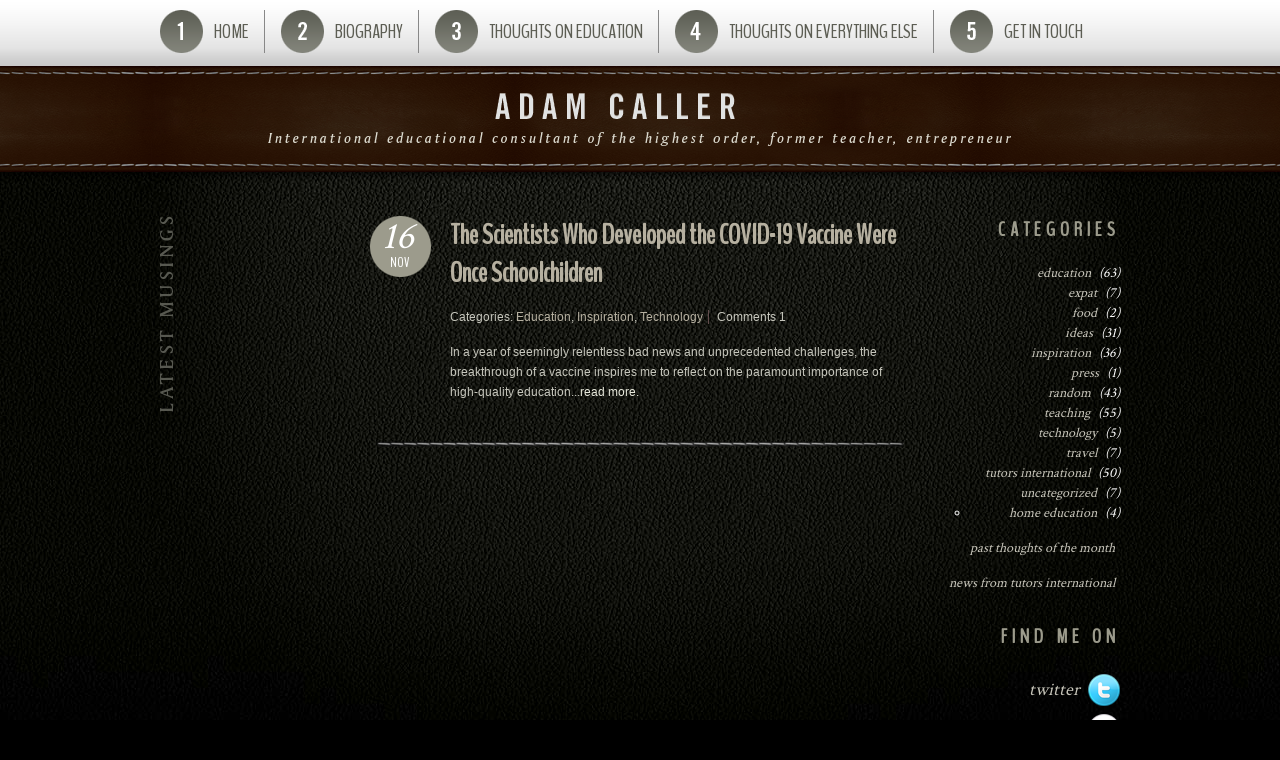

--- FILE ---
content_type: text/css
request_url: https://adamcaller.com/wordpress/wp-content/themes/adamcaller/style.css
body_size: 2107
content:
/*
Theme Name: Adam Caller
Theme URI: http://oneltd.co.uk
Author: One Ltd (Adam Onishi)
*/
/*****************************
****** STYLESHEET NOTES ******

	---------------------------------
	Font: 	Trade Gothic (.trade)
			Crimson Text (.crimson)
	Font color: #b6b0a0;

*****************************/

body
{
	background: #000 url(./images/common/leather-background.jpg) top center repeat-x;
	margin: 0;
	font-family: Arial, sans-serif;
}


h2.trade, a.trade, p.trade
{
	font-family: 'BenchNine', helvetica, sans-serif; /**'Trade Gothic W02 Bold Cn 20', helvetica, sans-serif;**/
}


.crimson
{
	font-family: 'Crimson Text', arial, serif;
	font-style: italic;
}

ul li,
p
{
	color: #c6c6bc;
	font-size: 12px;
	line-height: 20px;
}

p
{
	margin: 0 0 15px 0;
}

a
{
	text-decoration: none;
	color: #e7e8db;
}

h1, h2, h3
{
	color: #9c9b8c;
}


#header
{
	width: 100%;
	height: 66px;
	background: url(./images/common/navigation/nav-background.gif) top left repeat-x;
	margin: 0;
}

#footer
{
	width: 100%;
	clear: left;
	padding-bottom: 50px;
}

#header ul#menu-main-navigation
{
	width: 960px;
	margin: 0 auto;
	padding: 0;
	list-style: none;
}

#header ul#menu-main-navigation li
{
	float: left;
	margin: 10px 16px 0 0;
	padding: 0;
	border-right: 1px solid #888;
}

#header ul#menu-main-navigation li:last-child
{
	border-right: none!important;
}

#header ul#menu-main-navigation li#menu-item-33
{
	margin-right: 0;
}

#header ul#menu-main-navigation li a
{
	color: #5c5d53;
    padding: 12px 15px 18px 54px;
    height: 13px;
    text-transform: uppercase;
    text-decoration: none;
    background-repeat: no-repeat;
    background-position: top left;
    display: block;
    font-size: 20px;
    font-family: 'BenchNine', sans-serif;
}

#header ul#menu-main-navigation li a:hover
{
	background-position: 0 -43px;
}

#header ul#menu-main-navigation li.current-menu-item a
{
	background-position: 0 -86px;
	color: #3f2c1c;
}

#header ul#menu-main-navigation li#menu-item-35 a { background-image: url(./images/common/navigation/one.png); }
#header ul#menu-main-navigation li#menu-item-34 a { background-image: url(./images/common/navigation/two.png); }
#header ul#menu-main-navigation li#menu-item-36 a { background-image: url(./images/common/navigation/three.png); }
#header ul#menu-main-navigation li#menu-item-40 a { background-image: url(./images/common/navigation/four.png); }
#header ul#menu-main-navigation li#menu-item-33 a { background-image: url(./images/common/navigation/five.png); }

#banner
{
	height: 83px;
	width: 100%;
	background: url(./images/common/brown-leather-belt.png) top center repeat-x;
	margin: 0 0 35px 0;
	padding: 22px 0 10px 0;
	text-align: center;
}

#banner #site-heading
{
	width: 960px;
	height: 60px;
	display: block;
	margin: 0 auto;
	background: url(./images/common/header.png) top center no-repeat;
}

#banner #site-heading h1,
#banner #site-heading p
{
	display: none;
}

#container
{
	width: 960px;
	margin: 0 auto;
	display: block;
}

.sidebar
{
	width: 190px;
	min-height: 1px;
	float: left;
	margin-right: 20px;
	padding: 0;
}

.home #lhs.sidebar,
.single #lhs.sidebar,
.archive #lhs.sidebar,
.page-id-38 #lhs.sidebar
{
	background: url(./images/common/latest-musings.png) top left no-repeat;
	height: 200px;
}

#rhs.sidebar
{
	margin-right: 0;
	text-align: right;
}

#rhs.sidebar h2
{
	text-transform: uppercase;
	letter-spacing: 5px;
	font-size: 20px;
	margin: 0 0 20px 0;
}

#rhs.sidebar ul#categories,
#rhs.sidebar ul#smedia
{
	list-style: none;
	margin: 0 0 30px 0;
	padding: 0;
}

#categories li, #categories li a, #smedia li, #smedia li a { font-family: 'Crimson Text', arial, serif; }

#rhs.sidebar ul#categories li,
#rhs.sidebar ul#smedia li
{
	color: #fff;
	font-style: italic;
	font-size: 14px;
}

#rhs.sidebar ul#categories li.thoughts
{
	margin-top: 15px;
	font-style: normal;
}

#rhs.sidebar ul#categories li a,
#rhs.sidebar ul#smedia li a
{
	color: #c6c4b9;
	text-decoration: none;
	font-style: italic;
	text-transform: lowercase;
	padding-right: 5px;
}

#rhs.sidebar ul#smedia li a
{
	padding: 10px 40px 10px 0;
	display: block;
	background-position: right center;
	background-repeat: no-repeat;
	font-size: 18px;
}

#rhs.sidebar ul#smedia li a#face
{
	background-image: url(./images/common/facebook.png);
}

#rhs.sidebar ul#smedia li a#linked
{
	background-image: url(./images/common/linkedin.png);
}

#rhs.sidebar ul#smedia li a#twit
{
	background-image: url(./images/common/twitter.png);
}


#content
{
	width: 540px;
	float: left;
	margin-right: 20px;
	padding-bottom: 30px;
}

.home.page #content
{
	background: none;
}

.page #content,
.single #content
{
	background: url(./images/common/stitching.png) bottom center no-repeat;
}

.page-id-172 #content
{
	padding-top: 30px;
	background-position: top center;
}


.page #content.thoughts
{
	background-position: top center;
}

.page.page-id-38 #content
{
	background: none;
}

#thought
{
	background: url(./images/home/thoughts-background.png) top center repeat-y;
	display: block;
	padding: 0px;
	margin: 0 0 30px 0;
}

#content #thought h2.trade
{
	font-size: 18px;
	padding: 25px 60px 0 60px;
	margin: 0 0px 10px 0px;
	color: #c6c6bc;
	background: url(./images/common/stitching.png) top center no-repeat;
}

#thought p.crimson,
.thought p.crimson
{
	font-size: 30px;
	line-height: 38px;
	margin: 0;
	font-weight: normal;
	font-style: italic;
	padding: 0 60px 25px 60px;
	background: url(./images/common/stitching.png) bottom center no-repeat;
}

.thought p.crimson
{
	padding: 25px 60px;
	margin-bottom: 10px;
}

.list-post
{
	background: url(./images/common/stitching.png) bottom center no-repeat;
	padding: 0 0 30px 0;
	margin: 0 0 30px 0;
	width: 540px;
	float: left;
}

.list-post .post-date
{
	width: 56px;
	height: 56px;
	float: left;
	padding: 5px 5px 0 0;
	margin: 0 19px 0 0;
	background: url(./images/common/date-disc.png) top left no-repeat;
	text-align: center;
}

.list-post .post-date p
{
	margin: 0;
	color: #fff;
	font-size: 14px;
	text-transform: uppercase;
}

.list-post .post-date p.crimson
{
	font-size: 38px;
	line-height: 32px;
}

.list-post .post-date p.trade
{
	margin-left: 3px;
}

.list-post .post-preview
{
	float: left;
	width: 460px;
	margin: 0;
}

#content .list-post .post-preview h2
{
	margin: 0 0 15px 0;
	background: none;
	padding: 0;
	font-size: 28px;
}

.list-post .post-preview h2 a
{
	color: #b6b0a0;
}

.list-post .post-preview p.post-info span
{
	padding-right: 5px;
	margin-right: 5px;
	border-right: 1px solid #614c4c;
}

.list-post .post-preview p.post-info span.author
{
	color: #614c4c;
}

.list-post .post-preview p.post-info a
{
	text-decoration: none;
	color: #b6b0a0;
}

#content h2
{
	background: url(./images/common/stitching.png) top center no-repeat;
	padding: 20px 0 0 0;
	margin: 0 0 20px 0;
	font-size: 32px;
}

#content h2.post-title + p,
#content #post-image + p
{
	font-weight: bold;
	font-size: 14px;
	line-height: 22px;
}

#page-content
{
	float: left;
	width: 290px;
	margin-right: 20px;
}

#page-image
{
	float: left;
	width: 230px;
	margin: 0;
}

#post-image
{
	float: right;
	width: 230px;
	height: 235px;
	margin: 0 0 10px 20px;
	position: relative;
}

#post-image img
{
	position: absolute;
	top: 15px;
	left: 17px;
}

#post-image #frame
{
	z-index: 999;
	background: url(./images/common/picture-frame.png) top left no-repeat;
	width: 230px;
	height: 235px;
	display: block;
	position: absolute;
	top: 0;
	left: 0;
}

#post-comments
{
	clear: both;
	background: url(./images/common/stitching.png) top center no-repeat;
	padding-top: 20px;
	margin-top: 20px;
}

#post-comments h3
{
	font-size: 18px;
	margin: 0 0 20px 0;
}

#post-comments .comment-post
{
	border-bottom: 1px solid #3e3e38;
	padding-bottom: 10px;
	margin-bottom: 25px;
}

#post-comments .comment-post p.comment-info
{
	color: #614c4c;
}

#post-comments #comment-form label
{
	width: 100px;
	color: #c6c6bc;
	display: block;
	float: left;
	font-size: 12px;
	margin: 0 20px 10px 0;
}

#post-comments #comment-form input
{
	width: 200px;
	float: left;
	margin: 0 100px 10px 0;
	background-color: #9c9b8c;
	border: 1px solid #000;
	padding: 5px;
}

#post-comments #comment-form textarea
{
	margin: 0 0 10px 0;
	background-color: #9c9b8c;
	border: 1px solid #000;
	padding: 3px;
	font-family: Arial, Helvetica, sans-serif;
}

#post-comments #comment-form input#submit
{
	width: 100px;
	margin: 0 0 0 120px;
	float: none;
	border: 1px solid #000;
	cursor: pointer;
}

#post-navigation
{
	clear: left;
	width: 540px;
	margin-bottom: 20px;
}

#post-navigation a,
#post-navigation div
{
	margin-bottom: 20px;
}

#post-navigation a span
{
	display: none;
}

#post-navigation a.previouspostslink,
#post-navigation #previouspostlink a
{
	width: 82px;
	height: 21px;
	background: url(./images/common/previous-button.png) top left no-repeat;
	display: block;
	float: left;
}

#post-navigation a.nextpostslink,
#post-navigation #nextpostlink a
{
	width: 57px;
	height: 21px;
	background: url(./images/common/next-button.png) top left no-repeat;
	display: block;
	float: right;
}

#post-navigation a.nextpostslink:hover,
#post-navigation a.previouspostslink:hover,
#post-navigation #nextpostlink a:hover,
#post-navigation #previouspostlink a:hover
{
	background-position: 0 -22px;
}

--- FILE ---
content_type: application/javascript
request_url: https://adamcaller.com/wordpress/wp-content/themes/adamcaller/javascript/core.js
body_size: 265
content:
//prevent conflicts by using jQuery first with the $ in the function call!
jQuery(function ($) {

	$.fn.clickableBlocks = function ()
	{
		return this.each (function () {
			var $this = $(this);
			var $anchor = $this.find("a");
			if ($anchor.length)
			{
				$this.css("cursor", "pointer").click (function ()
				{
					location.href = $anchor[0].href;
				});
			}
		});
	}
	
	
});